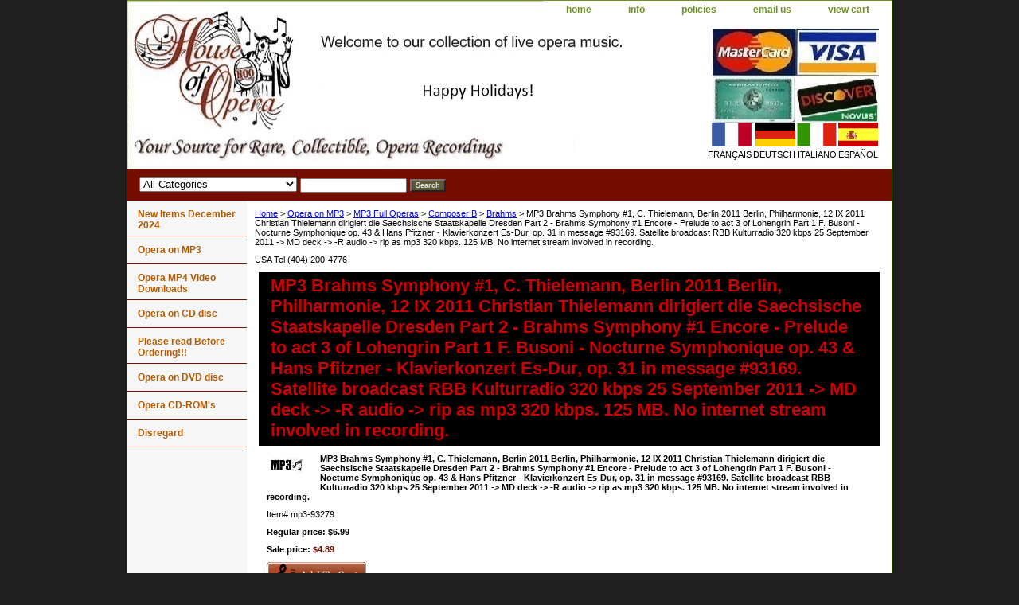

--- FILE ---
content_type: text/html
request_url: https://www.operapassion.com/mp3-93279.html
body_size: 5306
content:
<!DOCTYPE html PUBLIC "-//W3C//DTD XHTML 1.0 Strict//EN" "http://www.w3.org/TR/xhtml1/DTD/xhtml1-strict.dtd"><html><head><title>MP3  Brahms Symphony #1, C. Thielemann, Berlin 2011  Berlin, Philharmonie, 12 IX 2011  Christian Thielemann dirigiert die Saechsische Staatskapelle Dresden  Part 2 - Brahms Symphony #1 Encore - Prelude to act 3 of Lohengrin  Part 1  F. Busoni - Nocturne Symphonique op. 43 & Hans Pfitzner - Klavierkonzert Es-Dur, op. 31  in message #93169.  Satellite broadcast RBB Kulturradio  320 kbps  25 September 2011 -> MD deck -> -R audio -> rip as mp3 320 kbps. 125 MB. No internet stream involved in recording.</title><link rel="stylesheet" type="text/css" href="css-base.css" /><link rel="stylesheet" type="text/css" href="css-element.css" /><link rel="stylesheet" type="text/css" href="css-contents.css" /><link rel="stylesheet" type="text/css" href="css-edits.css" /></head><body class="vertical" id="itemtype"><script type="text/javascript" id="yfc_loader" src="https://turbifycdn.com/store/migration/loader-min-1.0.34.js?q=yhst-5204590820466&ts=1767217206&p=1&h=order.store.turbify.net"></script> <div id="ys_superbar">
	   <div id="ys_cpers">
		<div id="yscp_welcome_msg"></div>
		<div id="yscp_signin_link"></div>
		<div id="yscp_myaccount_link"></div>
		<div id="yscp_signout_link"></div>
	   </div>
	   <div id="yfc_mini"></div>
	   <div class="ys_clear"></div>
	</div>
      <div id="container"><div id="header"><ul id="nav-general"><li><a href="index.html">home</a></li><li><a href="info.html">info</a></li><li><a href="privacypolicy.html">policies</a></li><li><a href="mailto:houseofopera@comcast.net">email us</a></li><li><a href="https://order.store.turbify.net/yhst-5204590820466/cgi-bin/wg-order?yhst-5204590820466">view cart</a></li></ul><br class="clear" /><h3 id="brandmark"><a href="index.html" title=""></a></h3><strong id="slogan"><br><br><br><br><br><br><br><br>
<table border="0" style="float:right;">
<tr>
<td><a href="http://babelfish.yahoo.com/translate_url?doit=done&tt=url&intl=1&fr=bf-res&trurl=http%3A%2F%2Foperapassion.com&lp=en_fr&btnTrUrl=Translate"><img src="https://sep.turbifycdn.com/ty/cdn/yhst-5204590820466/france.gif?t=1767217206&" alt="translate to french" height="30px" width="50px"></a></td>
<td><a href="http://babelfish.yahoo.com/translate_url?doit=done&tt=url&intl=1&fr=bf-home&trurl=http%3A%2F%2Foperapassion.com&lp=en_de&btnTrUrl=Translate"><img src="https://sep.turbifycdn.com/ty/cdn/yhst-5204590820466/germany.gif?t=1767217206&" height="30px" width="50px" alt="translate to deutsch"></a></td>
<td><a href="http://babelfish.yahoo.com/translate_url?doit=done&tt=url&intl=1&fr=bf-home&trurl=http%3A%2F%2Foperapassion.com&lp=en_it&btnTrUrl=Translate"><img src="https://sep.turbifycdn.com/ty/cdn/yhst-5204590820466/italy.gif?t=1767217206&" height="30px" width="50px" alt="translate to italiano"></a></td>
<td><a href="http://babelfish.yahoo.com/translate_url?doit=done&tt=url&intl=1&fr=bf-res&trurl=http%3A%2F%2Foperapassion.com&lp=en_es&btnTrUrl=Translate"><img src="https://sep.turbifycdn.com/ty/cdn/yhst-5204590820466/spanish.gif?t=1767217206&" height="30px" width="50px" alt="translate to espanol"></a></td>
</tr>
<tr>
<td>FRAN�AIS</td>
<td>DEUTSCH</td>
<td>ITALIANO</td>
<td>ESPA�OL</td>
</tr>
</table>
</strong></div><form id="searcharea" name="searcharea" action="nsearch.html" method="GET"><fieldset><select onchange="if (typeof YSB_AUTOCOMPLETE == 'object') { YSB_AUTOCOMPLETE.controller.setSuggestCategory(event); }" name="section"><option value="">All Categories</option><option value="new-items-december-2024">New Items December 2024 </option><option value="mp3operas">Opera on MP3 </option><option value="opera-mp4-s">Opera MP4 Video Downloads </option><option value="cd">Opera on CD disc </option><option value="nereclhe">Please read Before Ordering!!! </option><option value="dvd">Opera on DVD disc </option><option value="cd-roms">Opera CD-ROM's </option><option value="operamp3s">Disregard </option></select><label for="query" class="labelfield"><input autocomplete="off" type="text" id="query" name="query" placeholder="" onkeyup="if (typeof YSB_AUTOCOMPLETE == 'object') { YSB_AUTOCOMPLETE.controller.suggest(event); }"></label><label for="searchsubmit" class="buttonlabel"><input type="submit" id="searchsubmit" class="ys_primary" value="Search" name="searchsubmit"><input type="hidden" value="yhst-5204590820466" name="vwcatalog"></label></fieldset></form>   <script type="text/javascript"> 
                    var isSafari = !!navigator.userAgent.match(/Version\/[\d\.]+.*Safari/); 
                    var isIOS = !!navigator.platform && /iPad|iPhone|iPod/.test(navigator.platform); 
                    if (isSafari && isIOS) { 
                        document.forms["searcharea"].onsubmit = function (searchAreaForm) { 
                            var elementsList = this.elements, queryString = '', url = '', action = this.action; 
                            for(var i = 0; i < elementsList.length; i++) { 
                                if (elementsList[i].name) { 
                                    if (queryString) { 
                                        queryString = queryString + "&" +  elementsList[i].name + "=" + encodeURIComponent(elementsList[i].value); 
                                    } else { 
                                        queryString = elementsList[i].name + "=" + encodeURIComponent(elementsList[i].value); 
                                    } 
                                } 
                            } 
                            if (action.indexOf("?") == -1) { 
                                action = action + "?"; 
                            } 
                            url = action + queryString; 
                            window.location.href = url; 
                            return false; 
                        } 
                    } 
                </script> 
        <div id="bodyshell"><div id="bodycontent"><div class="breadcrumbs"><a href="index.html">Home</a> &gt; <a href="mp3operas.html">Opera on MP3</a> &gt; <a href="mp3fulloperas.html">MP3 Full Operas</a> &gt; <a href="composerb.html">Composer B</a> &gt; <a href="opera-mp3-s-brahms.html">Brahms</a> &gt; MP3  Brahms Symphony #1, C. Thielemann, Berlin 2011  Berlin, Philharmonie, 12 IX 2011  Christian Thielemann dirigiert die Saechsische Staatskapelle Dresden  Part 2 - Brahms Symphony #1 Encore - Prelude to act 3 of Lohengrin  Part 1  F. Busoni - Nocturne Symphonique op. 43 & Hans Pfitzner - Klavierkonzert Es-Dur, op. 31  in message #93169.  Satellite broadcast RBB Kulturradio  320 kbps  25 September 2011 -> MD deck -> -R audio -> rip as mp3 320 kbps. 125 MB. No internet stream involved in recording.</div><div id="introtext">USA Tel (404) 200-4776<br/></div><div id="contentarea"><div><h1 id="item-contenttitle">MP3  Brahms Symphony #1, C. Thielemann, Berlin 2011

Berlin, Philharmonie, 12 IX 2011

Christian Thielemann dirigiert
die Saechsische Staatskapelle Dresden

Part 2 -
Brahms
Symphony #1
Encore - Prelude to act 3 of Lohengrin

Part 1  F. Busoni - Nocturne Symphonique op. 43 & Hans Pfitzner -
Klavierkonzert Es-Dur, op. 31  in message #93169.

Satellite broadcast RBB Kulturradio  320 kbps  25 September 2011 -> MD deck ->
-R audio -> rip as mp3 320 kbps. 125 MB.
No internet stream involved in recording.</h1><div id="itemarea"><img src="https://s.turbifycdn.com/aah/yhst-5204590820466/[base64].gif" width="42" height="19" border="0" hspace="0" vspace="0" alt="MP3  Brahms Symphony #1, C. Thielemann, Berlin 2011  Berlin, Philharmonie, 12 IX 2011  Christian Thielemann dirigiert die Saechsische Staatskapelle Dresden  Part 2 - Brahms Symphony #1 Encore - Prelude to act 3 of Lohengrin  Part 1  F. Busoni - Nocturne Symphonique op. 43 &amp; Hans Pfitzner - Klavierkonzert Es-Dur, op. 31  in message #93169.  Satellite broadcast RBB Kulturradio  320 kbps  25 September 2011 -&gt; MD deck -&gt; -R audio -&gt; rip as mp3 320 kbps. 125 MB. No internet stream involved in recording." class="image-l" title="MP3  Brahms Symphony #1, C. Thielemann, Berlin 2011  Berlin, Philharmonie, 12 IX 2011  Christian Thielemann dirigiert die Saechsische Staatskapelle Dresden  Part 2 - Brahms Symphony #1 Encore - Prelude to act 3 of Lohengrin  Part 1  F. Busoni - Nocturne Symphonique op. 43 &amp; Hans Pfitzner - Klavierkonzert Es-Dur, op. 31  in message #93169.  Satellite broadcast RBB Kulturradio  320 kbps  25 September 2011 -&gt; MD deck -&gt; -R audio -&gt; rip as mp3 320 kbps. 125 MB. No internet stream involved in recording." /><div class="itemform productInfo"><form method="POST" action="https://order.store.turbify.net/yhst-5204590820466/cgi-bin/wg-order?yhst-5204590820466+mp3-93279"><div class="itemFormName">MP3  Brahms Symphony #1, C. Thielemann, Berlin 2011  Berlin, Philharmonie, 12 IX 2011  Christian Thielemann dirigiert die Saechsische Staatskapelle Dresden  Part 2 - Brahms Symphony #1 Encore - Prelude to act 3 of Lohengrin  Part 1  F. Busoni - Nocturne Symphonique op. 43 & Hans Pfitzner - Klavierkonzert Es-Dur, op. 31  in message #93169.  Satellite broadcast RBB Kulturradio  320 kbps  25 September 2011 -> MD deck -> -R audio -> rip as mp3 320 kbps. 125 MB. No internet stream involved in recording.</div><div class="code">Item# <em>mp3-93279</em></div><div class="price">Regular price: $6.99</div><div class="sale-price-bold">Sale price: <em>$4.89</em></div><input type="image" class="addtocartImg" title="Add to cart" src="https://s.turbifycdn.com/aah/yhst-5204590820466/mp3-203404-britten-death-in-venice-teatro-la-fenice-2008-1.gif" /><input name="vwcatalog" type="hidden" value="yhst-5204590820466" /><input name="vwitem" type="hidden" value="mp3-93279" /><input type="hidden" name=".autodone" value="https://www.operapassion.com/mp3-93279.html" /></form></div><div style="clear:both"></div><div class="ys_promoitempage" id="ys_promoitempage" itemid="mp3-93279" itemcode="mp3-93279" categoryflag="0"></div></div><div id="caption"><h2 id="itempage-captiontitle">Product Description</h2><div>MP3   Brahms Symphony #1, C. Thielemann, Berlin 2011<br /><br />Berlin, Philharmonie, 12 IX 2011<br /><br />Christian Thielemann dirigiert
die Saechsische Staatskapelle Dresden<br /><br />Part 2 -
Brahms
Symphony #1
Encore - Prelude to act 3 of Lohengrin<br /><br />Part 1  F. Busoni - Nocturne Symphonique op. 43 & Hans Pfitzner -
Klavierkonzert Es-Dur, op. 31  in message #93169.<br /><br />Satellite broadcast RBB Kulturradio  320 kbps  25 September 2011 -> MD deck ->
-R audio -> rip as mp3 320 kbps. 125 MB.
No internet stream involved in recording.<font color=blue><h3><br><br>Click below to hear a sample of this recording. The product you receive will be better quality than what you see and hear below.<br><br></font color></h3><iframe allowFullScreen allowTransparency="true" class="vzaar-video-player" frameborder="0" height="374" id="vzvd-1427864" mozallowfullscreen name="vzvd-1427864" src="http://view.vzaar.com/1427864/player" title="vzaar video player" type="text/html" webkitAllowFullScreen width="448"></iframe></div></div><br clear="all" /></div></div><div id="finaltext"><font color=blue>All download links and files are emailed to you within 72 business hours of your order. Please note: If you are charged shipping for any MP3, please let us know and we will refund you immediately! Also, almost all CD's are available as MP3's.</font color><br /><br /><h3><font color=blue>Shipping rates in the USA are $5.00 for the first item and $1.00 for each additional item. Shipping rates outside the USA are $24.00 for the first item and $4.00 for each additional item.</h3></font color><p><p><b>Important Information!!!<br/>
<font color=blue><b>USA Telephone (404) 200-4776</font color></b>
We sell only opera recordings. The recordings are sent to you in paper sleeves with no tray card or inserts, just the raw discs with printed labels. These recordings are of nonprofessional quality that are in the public domain. The quality of these old opera recordings is not very good and they are meant for collectors and educational purposes only. Most of them are 30 or 40 years old, so they might be blurry, colors faded, and not sound very good, but they might not be available elsewhere. Please note that most of our recordings do not have tracks, they have 1 long track per disc. Also, most of our video products do not have subtitles.
</b></div></div><div id="nav-product"><ul><li><a href="new-items-december-2024.html" title="New Items December 2024">New Items December 2024</a></li><li><a href="mp3operas.html" title="Opera on MP3">Opera on MP3</a></li><li><a href="opera-mp4-s.html" title="Opera MP4 Video Downloads">Opera MP4 Video Downloads</a></li><li><a href="cd.html" title="Opera on CD disc">Opera on CD disc</a></li><li><a href="nereclhe.html" title="Please read Before Ordering!!!">Please read Before Ordering!!!</a></li><li><a href="dvd.html" title="Opera on DVD disc">Opera on DVD disc</a></li><li><a href="cd-roms.html" title="Opera CD-ROM's">Opera CD-ROM's</a></li><li><a href="operamp3s.html" title="Disregard">Disregard</a></li></ul></div></div><div id="footer"><span id="footer-links"><a href="index.html">home</a> | <a href="info.html">info</a> | <a href="privacypolicy.html">policies</a> | <a href="mailto:houseofopera@comcast.net">email us</a> | <a href="https://order.store.turbify.net/yhst-5204590820466/cgi-bin/wg-order?yhst-5204590820466">view cart</a></span><span id="copyright">Copyright 2019 House Of Opera</span></div></div></body>
<script type="text/javascript">var PAGE_ATTRS = {'storeId': 'yhst-5204590820466', 'itemId': 'mp3-93279', 'isOrderable': '1', 'name': 'MP3  Brahms Symphony #1, C. Thielemann, Berlin 2011  Berlin, Philharmonie, 12 IX 2011  Christian Thielemann dirigiert die Saechsische Staatskapelle Dresden  Part 2 - Brahms Symphony #1 Encore - Prelude to act 3 of Lohengrin  Part 1  F. Busoni - Nocturne Symphonique op. 43 & Hans Pfitzner - Klavierkonzert Es-Dur, op. 31  in message #93169.  Satellite broadcast RBB Kulturradio  320 kbps  25 September 2011 - MD deck - -R audio - rip as mp3 320 kbps. 125 MB. No internet stream involved in recording.', 'salePrice': '4.89', 'listPrice': '6.99', 'brand': '', 'model': '', 'promoted': '', 'createTime': '1767217206', 'modifiedTime': '1767217206', 'catNamePath': 'New MP3s for sale April 2013 (Files are emailed to you within 48 hours after purchase) >�', 'upc': ''};</script><script type="text/javascript">
csell_env = 'ue1';
 var storeCheckoutDomain = 'order.store.turbify.net';
</script>

<script type="text/javascript">
  function toOSTN(node){
    if(node.hasAttributes()){
      for (const attr of node.attributes) {
        node.setAttribute(attr.name,attr.value.replace(/(us-dc1-order|us-dc2-order|order)\.(store|stores)\.([a-z0-9-]+)\.(net|com)/g, storeCheckoutDomain));
      }
    }
  };
  document.addEventListener('readystatechange', event => {
  if(typeof storeCheckoutDomain != 'undefined' && storeCheckoutDomain != "order.store.turbify.net"){
    if (event.target.readyState === "interactive") {
      fromOSYN = document.getElementsByTagName('form');
        for (let i = 0; i < fromOSYN.length; i++) {
          toOSTN(fromOSYN[i]);
        }
      }
    }
  });
</script>
<script type="text/javascript">
// Begin Store Generated Code
 </script> <script type="text/javascript" src="https://s.turbifycdn.com/lq/ult/ylc_1.9.js" ></script> <script type="text/javascript" src="https://s.turbifycdn.com/ae/lib/smbiz/store/csell/beacon-a9518fc6e4.js" >
</script>
<script type="text/javascript">
// Begin Store Generated Code
 csell_page_data = {}; csell_page_rec_data = []; ts='TOK_STORE_ID';
</script>
<script type="text/javascript">
// Begin Store Generated Code
function csell_GLOBAL_INIT_TAG() { var csell_token_map = {}; csell_token_map['TOK_SPACEID'] = '2022276099'; csell_token_map['TOK_URL'] = ''; csell_token_map['TOK_STORE_ID'] = 'yhst-5204590820466'; csell_token_map['TOK_ITEM_ID_LIST'] = 'mp3-93279'; csell_token_map['TOK_ORDER_HOST'] = 'order.store.turbify.net'; csell_token_map['TOK_BEACON_TYPE'] = 'prod'; csell_token_map['TOK_RAND_KEY'] = 't'; csell_token_map['TOK_IS_ORDERABLE'] = '1';  c = csell_page_data; var x = (typeof storeCheckoutDomain == 'string')?storeCheckoutDomain:'order.store.turbify.net'; var t = csell_token_map; c['s'] = t['TOK_SPACEID']; c['url'] = t['TOK_URL']; c['si'] = t[ts]; c['ii'] = t['TOK_ITEM_ID_LIST']; c['bt'] = t['TOK_BEACON_TYPE']; c['rnd'] = t['TOK_RAND_KEY']; c['io'] = t['TOK_IS_ORDERABLE']; YStore.addItemUrl = 'http%s://'+x+'/'+t[ts]+'/ymix/MetaController.html?eventName.addEvent&cartDS.shoppingcart_ROW0_m_orderItemVector_ROW0_m_itemId=%s&cartDS.shoppingcart_ROW0_m_orderItemVector_ROW0_m_quantity=1&ysco_key_cs_item=1&sectionId=ysco.cart&ysco_key_store_id='+t[ts]; } 
</script>
<script type="text/javascript">
// Begin Store Generated Code
function csell_REC_VIEW_TAG() {  var env = (typeof csell_env == 'string')?csell_env:'prod'; var p = csell_page_data; var a = '/sid='+p['si']+'/io='+p['io']+'/ii='+p['ii']+'/bt='+p['bt']+'-view'+'/en='+env; var r=Math.random(); YStore.CrossSellBeacon.renderBeaconWithRecData(p['url']+'/p/s='+p['s']+'/'+p['rnd']+'='+r+a); } 
</script>
<script type="text/javascript">
// Begin Store Generated Code
var csell_token_map = {}; csell_token_map['TOK_PAGE'] = 'p'; csell_token_map['TOK_CURR_SYM'] = '$'; csell_token_map['TOK_WS_URL'] = 'https://yhst-5204590820466.csell.store.turbify.net/cs/recommend?itemids=mp3-93279&location=p'; csell_token_map['TOK_SHOW_CS_RECS'] = 'true';  var t = csell_token_map; csell_GLOBAL_INIT_TAG(); YStore.page = t['TOK_PAGE']; YStore.currencySymbol = t['TOK_CURR_SYM']; YStore.crossSellUrl = t['TOK_WS_URL']; YStore.showCSRecs = t['TOK_SHOW_CS_RECS']; </script> <script type="text/javascript" src="https://s.turbifycdn.com/ae/store/secure/recs-1.3.2.2.js" ></script> <script type="text/javascript" >
</script>
</html>
<!-- html111.prod.store.e1b.lumsb.com Fri Jan 23 22:20:03 PST 2026 -->
